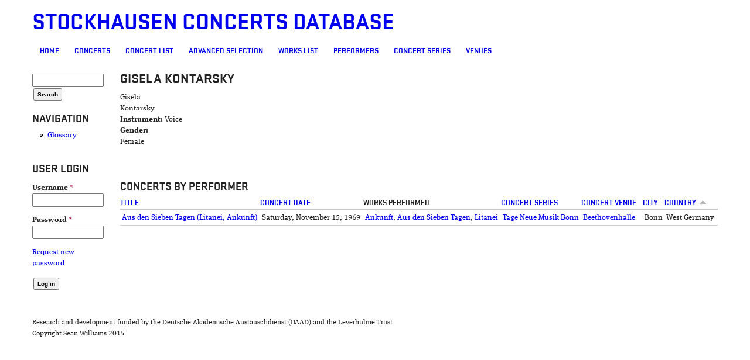

--- FILE ---
content_type: text/html; charset=utf-8
request_url: http://sbkw.net/gesang/?q=node/1012&order=field_concert_country&sort=asc
body_size: 4450
content:
<!DOCTYPE html>

<!-- paulirish.com/2008/conditional-stylesheets-vs-css-hacks-answer-neither/ -->
<!--[if lt IE 7]> <html class="no-js ie6 ie" xmlns="http://www.w3.org/1999/xhtml" lang="en" dir="ltr"> <![endif]-->
<!--[if IE 7]>    <html class="no-js ie7 ie" xmlns="http://www.w3.org/1999/xhtml" lang="en" dir="ltr"> <![endif]-->
<!--[if IE 8]>    <html class="no-js ie8 ie" xmlns="http://www.w3.org/1999/xhtml" lang="en" dir="ltr"> <![endif]-->
<!--[if IE 9]>    <html class="no-js ie9 ie" xmlns="http://www.w3.org/1999/xhtml" lang="en" dir="ltr"> <![endif]-->
<!--[if gt IE 9]><!--> <html class="no-js" xmlns="http://www.w3.org/1999/xhtml" lang="en" dir="ltr"  prefix="content: http://purl.org/rss/1.0/modules/content/ dc: http://purl.org/dc/terms/ foaf: http://xmlns.com/foaf/0.1/ og: http://ogp.me/ns# rdfs: http://www.w3.org/2000/01/rdf-schema# sioc: http://rdfs.org/sioc/ns# sioct: http://rdfs.org/sioc/types# skos: http://www.w3.org/2004/02/skos/core# xsd: http://www.w3.org/2001/XMLSchema#"> <!--<![endif]-->

<head>
  <meta http-equiv="Content-Type" content="text/html; charset=utf-8" />
<meta name="Generator" content="Drupal 7 (http://drupal.org)" />
<link rel="canonical" href="/gesang/?q=node/1012" />
<link rel="shortlink" href="/gesang/?q=node/1012" />
<link rel="shortcut icon" href="http://sbkw.net/gesang/sites/all/themes/fusion/fusion_starter/favicon.ico" type="image/vnd.microsoft.icon" />
  <title>Gisela Kontarsky | Stockhausen Concerts Database</title>
  <style type="text/css" media="all">
@import url("http://sbkw.net/gesang/modules/system/system.base.css?snjuat");
@import url("http://sbkw.net/gesang/modules/system/system.menus.css?snjuat");
@import url("http://sbkw.net/gesang/modules/system/system.messages.css?snjuat");
@import url("http://sbkw.net/gesang/modules/system/system.theme.css?snjuat");
</style>
<style type="text/css" media="all">
@import url("http://sbkw.net/gesang/modules/field/theme/field.css?snjuat");
@import url("http://sbkw.net/gesang/modules/node/node.css?snjuat");
@import url("http://sbkw.net/gesang/sites/all/modules/relation_add/relation_add.css?snjuat");
@import url("http://sbkw.net/gesang/sites/all/modules/relation/relation_entity_collector/relation_entity_collector.css?snjuat");
@import url("http://sbkw.net/gesang/modules/search/search.css?snjuat");
@import url("http://sbkw.net/gesang/modules/user/user.css?snjuat");
@import url("http://sbkw.net/gesang/sites/all/modules/views/css/views.css?snjuat");
</style>
<style type="text/css" media="all">
@import url("http://sbkw.net/gesang/sites/all/modules/ctools/css/ctools.css?snjuat");
@import url("http://sbkw.net/gesang/sites/default/files/fusion/fusion_starter.responsive.grid.css?snjuat");
</style>
<style type="text/css" media="all">
@import url("http://sbkw.net/gesang/sites/all/themes/fusion/fusion_core/css/fusion-style.css?snjuat");
@import url("http://sbkw.net/gesang/sites/all/themes/fusion/fusion_core/css/fusion-typography.css?snjuat");
@import url("http://sbkw.net/gesang/sites/all/themes/fusion/fusion_core/skins/core/fusion-core-skins.css?snjuat");
@import url("http://sbkw.net/gesang/sites/all/themes/fusion/fusion_starter/css/fusion-starter-style.css?snjuat");
</style>
<style type="text/css" media="all">
@import url("http://sbkw.net/gesang/sites/all/themes/fusion/fusion_starter/css/local.css?snjuat");
</style>
    <meta name="viewport" content="width=device-width" />
  <meta name="MobileOptimized" content="width" />
  <meta name="apple-mobile-web-app-capable" content="yes" />
    <script type="text/javascript" src="http://sbkw.net/gesang/misc/jquery.js?v=1.4.4"></script>
<script type="text/javascript" src="http://sbkw.net/gesang/misc/jquery-extend-3.4.0.js?v=1.4.4"></script>
<script type="text/javascript" src="http://sbkw.net/gesang/misc/jquery-html-prefilter-3.5.0-backport.js?v=1.4.4"></script>
<script type="text/javascript" src="http://sbkw.net/gesang/misc/jquery.once.js?v=1.2"></script>
<script type="text/javascript" src="http://sbkw.net/gesang/misc/drupal.js?snjuat"></script>
<script type="text/javascript" src="http://sbkw.net/gesang/misc/form-single-submit.js?v=7.103"></script>
<script type="text/javascript" src="http://sbkw.net/gesang/sites/all/modules/entityreference/js/entityreference.js?snjuat"></script>
<script type="text/javascript" src="http://sbkw.net/gesang/sites/all/themes/fusion/fusion_core/js/script.js?snjuat"></script>
<script type="text/javascript" src="http://sbkw.net/gesang/sites/all/themes/fusion/fusion_core/skins/core/js/script.js?snjuat"></script>
<script type="text/javascript">
<!--//--><![CDATA[//><!--
jQuery.extend(Drupal.settings, {"basePath":"\/gesang\/","pathPrefix":"","setHasJsCookie":0,"ajaxPageState":{"theme":"fusion_starter","theme_token":"ykscye00wwXxqpijy2LNzxXSCMy5Vo5TUiApUFCksMQ","js":{"misc\/jquery.js":1,"misc\/jquery-extend-3.4.0.js":1,"misc\/jquery-html-prefilter-3.5.0-backport.js":1,"misc\/jquery.once.js":1,"misc\/drupal.js":1,"misc\/form-single-submit.js":1,"sites\/all\/modules\/entityreference\/js\/entityreference.js":1,"sites\/all\/themes\/fusion\/fusion_core\/js\/script.js":1,"sites\/all\/themes\/fusion\/fusion_core\/skins\/core\/js\/script.js":1},"css":{"modules\/system\/system.base.css":1,"modules\/system\/system.menus.css":1,"modules\/system\/system.messages.css":1,"modules\/system\/system.theme.css":1,"modules\/field\/theme\/field.css":1,"modules\/node\/node.css":1,"sites\/all\/modules\/relation_add\/relation_add.css":1,"sites\/all\/modules\/relation\/relation_entity_collector\/relation_entity_collector.css":1,"modules\/search\/search.css":1,"modules\/user\/user.css":1,"sites\/all\/modules\/views\/css\/views.css":1,"sites\/all\/modules\/ctools\/css\/ctools.css":1,"public:\/\/fusion\/fusion_starter.responsive.grid.css":1,"sites\/all\/themes\/fusion\/fusion_core\/css\/fusion-style.css":1,"sites\/all\/themes\/fusion\/fusion_core\/css\/fusion-typography.css":1,"sites\/all\/themes\/fusion\/fusion_core\/skins\/core\/fusion-core-skins.css":1,"sites\/all\/themes\/fusion\/fusion_starter\/css\/fusion-starter-style.css":1,"sites\/all\/themes\/fusion\/fusion_starter\/css\/local.css":1}},"better_exposed_filters":{"views":{"concerts_by_performer":{"displays":{"block":{"filters":[]}}}}},"urlIsAjaxTrusted":{"\/gesang\/?q=node\/1012\u0026order=field_concert_country\u0026sort=asc":true,"\/gesang\/?q=node\/1012\u0026destination=node\/1012%3Forder%3Dfield_concert_country%26sort%3Dasc":true}});
//--><!]]>
</script>
</head>
<body id="pid-node-1012" class="html not-front not-logged-in one-sidebar sidebar-first page-node page-node- page-node-1012 node-type-performer font-size-13 grid-type-responsive grid-width-16" >
  <div id="skip-link">
    <a href="#main-content-area">Skip to main content area</a>
  </div>
    
  <div id="page" class="page">
    <div id="page-inner" class="page-inner">
      
      <!-- header-group region: width = grid_width -->
      <div id="header-group-wrapper" class="header-group-wrapper full-width clearfix">
        <div id="header-group" class="header-group region grid16-16">
          <div id="header-group-inner" class="header-group-inner inner clearfix">

                        <div id="header-site-info" class="header-site-info clearfix">
              <div id="header-site-info-inner" class="header-site-info-inner gutter">
                                                <div id="site-name-wrapper" class="clearfix">
                                                          <div id="site-name"><a href="/gesang/" title="Home" rel="home">Stockhausen Concerts Database</a></div>
                                                                        </div><!-- /site-name-wrapper -->
                              </div><!-- /header-site-info-inner -->
            </div><!-- /header-site-info -->
            
                        
<!-- main-menu region -->
<div id="main-menu-wrapper" class="main-menu-wrapper full-width clearfix">
  <div id="main-menu" class="region region-main-menu main-menu  grid16-16">
    <div id="main-menu-inner" class="main-menu-inner inner">
      <div id="block-system-main-menu" class="block block-system block-menu first last odd">
  <div class="gutter inner clearfix">
            <h2 class="title block-title">Main menu</h2>
        
    <div class="content clearfix">
      <ul class="menu"><li class="first leaf"><a href="/gesang/?q=node/293" title="Welcome page">Home</a></li>
<li class="leaf"><a href="/gesang/?q=concerts" title="Condensed concert info for better display">Concerts</a></li>
<li class="leaf"><a href="/gesang/?q=concert-list">Concert List</a></li>
<li class="leaf"><a href="/gesang/?q=advanced-selection" title="">Advanced selection</a></li>
<li class="leaf"><a href="/gesang/?q=works-list">Works list</a></li>
<li class="leaf"><a href="/gesang/?q=performers">Performers</a></li>
<li class="leaf"><a href="/gesang/?q=concert-series">Concert Series</a></li>
<li class="last leaf"><a href="/gesang/?q=venues">Venues</a></li>
</ul>    </div>
  </div><!-- /block-inner -->
</div><!-- /block -->
    </div><!-- /main-menu-inner -->
  </div><!-- /main-menu -->
</div><!-- /main-menu-wrapper -->
          </div><!-- /header-group-inner -->
        </div><!-- /header-group -->
      </div><!-- /header-group-wrapper -->

      
      <!-- main region: width = grid_width -->
      <div id="main-wrapper" class="main-wrapper full-width clearfix">
        <div id="main" class="main region grid16-16">
          <div id="main-inner" class="main-inner inner clearfix">
            
<!-- sidebar-first region -->
  <div id="sidebar-first" class="region region-sidebar-first sidebar-first nested grid16-2 sidebar">
    <div id="sidebar-first-inner" class="sidebar-first-inner inner">
      <div id="block-search-form" class="block block-search first  odd">
  <div class="gutter inner clearfix">
            
    <div class="content clearfix">
      <form action="/gesang/?q=node/1012&amp;order=field_concert_country&amp;sort=asc" method="post" id="search-block-form" accept-charset="UTF-8"><div><div class="container-inline">
      <h2 class="element-invisible">Search form</h2>
    <div class="form-item form-type-textfield form-item-search-block-form">
  <label class="element-invisible" for="edit-search-block-form--2">Search </label>
 <input title="Enter the terms you wish to search for." type="text" id="edit-search-block-form--2" name="search_block_form" value="" size="15" maxlength="128" class="form-text" />
</div>
<div class="form-actions form-wrapper" id="edit-actions"><input type="submit" id="edit-submit" name="op" value="Search" class="form-submit" /></div><input type="hidden" name="form_build_id" value="form-uSrgHmfI1ailzqVIAtlmfqQpwWKV9NEVtCagcdXU7PY" />
<input type="hidden" name="form_id" value="search_block_form" />
</div>
</div></form>    </div>
  </div><!-- /block-inner -->
</div><!-- /block -->
<div id="block-system-navigation" class="block block-system block-menu   even">
  <div class="gutter inner clearfix">
            <h2 class="title block-title">Navigation</h2>
        
    <div class="content clearfix">
      <ul class="menu"><li class="first last leaf"><a href="/gesang/?q=glossary">Glossary</a></li>
</ul>    </div>
  </div><!-- /block-inner -->
</div><!-- /block -->
<div id="block-user-login" class="block block-user  last odd">
  <div class="gutter inner clearfix">
            <h2 class="title block-title">User login</h2>
        
    <div class="content clearfix">
      <form action="/gesang/?q=node/1012&amp;destination=node/1012%3Forder%3Dfield_concert_country%26sort%3Dasc" method="post" id="user-login-form" accept-charset="UTF-8"><div><div class="form-item form-type-textfield form-item-name">
  <label for="edit-name">Username <span class="form-required" title="This field is required.">*</span></label>
 <input type="text" id="edit-name" name="name" value="" size="15" maxlength="60" class="form-text required" />
</div>
<div class="form-item form-type-password form-item-pass">
  <label for="edit-pass">Password <span class="form-required" title="This field is required.">*</span></label>
 <input type="password" id="edit-pass" name="pass" size="15" maxlength="128" class="form-text required" />
</div>
<div class="item-list"><ul><li class="first last"><a href="/gesang/?q=user/password" title="Request new password via e-mail.">Request new password</a></li>
</ul></div><input type="hidden" name="form_build_id" value="form-2K8MYOQvzsq_Y0Uu4srwp8gZb6cSMT4UNaII77lrLaI" />
<input type="hidden" name="form_id" value="user_login_block" />
<div class="form-actions form-wrapper" id="edit-actions--2"><input type="submit" id="edit-submit--2" name="op" value="Log in" class="form-submit" /></div></div></form>    </div>
  </div><!-- /block-inner -->
</div><!-- /block -->
    </div><!-- /sidebar-first-inner -->
  </div><!-- /sidebar-first -->

            <!-- main group: width = grid_width - sidebar_first_width -->
            <div id="main-group" class="main-group region nested grid16-14">
              <div id="main-group-inner" class="main-group-inner inner">
                
                <div id="main-content" class="main-content region nested">
                  <div id="main-content-inner" class="main-content-inner inner">
                    <!-- content group: width = grid_width - sidebar_first_width - sidebar_second_width -->
                    <div id="content-group" class="content-group region nested grid16-14">
                      <div id="content-group-inner" class="content-group-inner inner">
                                                
                        <div id="content-region" class="content-region region nested">
                          <div id="content-region-inner" class="content-region-inner inner">
                            <a id="main-content-area"></a>
                                                                                                                                            <h1 class="title gutter">Gisela Kontarsky</h1>
                                                                                                                                              
<!-- content region -->
  <div id="content" class="region region-content content nested grid16-14">
    <div id="content-inner" class="content-inner inner">
      <div id="block-system-main" class="block block-system first  odd">
  <div class="gutter inner clearfix">
            
    <div class="content clearfix">
      <div id="node-1012" class="node node-performer node-promoted odd full-node clearfix" about="/gesang/?q=node/1012" typeof="sioc:Item foaf:Document">
  
      <span property="dc:title" content="Gisela Kontarsky" class="rdf-meta element-hidden"></span>
  
      <div id="node-top" class="node-top region nested">
          </div>
    
  <div class="content">
    <div class="field field-name-field-performer-first-name field-type-text field-label-hidden"><div class="field-items"><div class="field-item even">Gisela</div></div></div><div class="field field-name-field-performer-name field-type-text field-label-hidden"><div class="field-items"><div class="field-item even">Kontarsky</div></div></div><div class="field field-name-field-performer-instrument field-type-entityreference field-label-inline clearfix"><div class="field-label">Instrument:&nbsp;</div><div class="field-items"><div class="field-item even">Voice</div></div></div><div class="field field-name-field-gender field-type-entityreference field-label-above"><div class="field-label">Gender:&nbsp;</div><div class="field-items"><div class="field-item even">Female</div></div></div>  </div>

  
  
      <div id="node-bottom" class="node-bottom region nested">
          </div>
    
</div>
    </div>
  </div><!-- /block-inner -->
</div><!-- /block -->
<div id="block-views-concerts-by-performer-block" class="block block-views  last even">
  <div class="gutter inner clearfix">
            <h2 class="title block-title">Concerts by Performer</h2>
        
    <div class="content clearfix">
      <div class="view view-concerts-by-performer view-id-concerts_by_performer view-display-id-block view-dom-id-f8ffef789b2c70fc9c05fa16a02a5707">
        
  
  
      <div class="view-content">
      <table  class="views-table cols-7">
         <thead>
      <tr>
                  <th  class="views-field views-field-title" scope="col">
            <a href="/gesang/?q=node/1012&amp;order=title&amp;sort=asc" title="sort by Title" class="active">Title</a>          </th>
                  <th  class="views-field views-field-field-concert-date" scope="col">
            <a href="/gesang/?q=node/1012&amp;order=field_concert_date&amp;sort=asc" title="sort by Concert date" class="active">Concert date</a>          </th>
                  <th  class="views-field views-field-field-works-performed" scope="col">
            Works performed          </th>
                  <th  class="views-field views-field-field-concert-series" scope="col">
            <a href="/gesang/?q=node/1012&amp;order=field_concert_series&amp;sort=asc" title="sort by Concert Series" class="active">Concert Series</a>          </th>
                  <th  class="views-field views-field-field-concert-venue" scope="col">
            <a href="/gesang/?q=node/1012&amp;order=field_concert_venue&amp;sort=asc" title="sort by Concert venue" class="active">Concert venue</a>          </th>
                  <th  class="views-field views-field-field-concert-city" scope="col">
            <a href="/gesang/?q=node/1012&amp;order=field_concert_city&amp;sort=asc" title="sort by City" class="active">City</a>          </th>
                  <th  class="views-field views-field-field-concert-country active" scope="col">
            <a href="/gesang/?q=node/1012&amp;order=field_concert_country&amp;sort=desc" title="sort by Country" class="active">Country<img typeof="foaf:Image" src="http://sbkw.net/gesang/misc/arrow-desc.png" width="13" height="13" alt="sort descending" title="sort descending" /></a>          </th>
              </tr>
    </thead>
    <tbody>
          <tr  class="odd views-row-first views-row-last">
                  <td  class="views-field views-field-title">
            <a href="/gesang/?q=node/1071">Aus den Sieben Tagen (Litanei, Ankunft)</a>          </td>
                  <td  class="views-field views-field-field-concert-date">
            <span  property="dc:date" datatype="xsd:dateTime" content="1969-11-15T00:00:00+01:00" class="date-display-single">Saturday, November 15, 1969</span>          </td>
                  <td  class="views-field views-field-field-works-performed">
            <a href="/gesang/?q=node/364">Ankunft</a>, <a href="/gesang/?q=node/349">Aus den Sieben Tagen</a>, <a href="/gesang/?q=node/361">Litanei</a>          </td>
                  <td  class="views-field views-field-field-concert-series">
            <a href="/gesang/?q=node/999">Tage Neue Musik Bonn</a>          </td>
                  <td  class="views-field views-field-field-concert-venue">
            <a href="/gesang/?q=node/313">Beethovenhalle</a>          </td>
                  <td  class="views-field views-field-field-concert-city">
            Bonn          </td>
                  <td  class="views-field views-field-field-concert-country active">
            West Germany          </td>
              </tr>
      </tbody>
</table>
    </div>
  
  
  
  
  
  
</div>    </div>
  </div><!-- /block-inner -->
</div><!-- /block -->
    </div><!-- /content-inner -->
  </div><!-- /content -->
                                                      </div><!-- /content-region-inner -->
                        </div><!-- /content-region -->

                      </div><!-- /content-group-inner -->
                    </div><!-- /content-group -->
                                      </div><!-- /main-content-inner -->
                </div><!-- /main-content -->

                              </div><!-- /main-group-inner -->
            </div><!-- /main-group -->
          </div><!-- /main-inner -->
        </div><!-- /main -->
      </div><!-- /main-wrapper -->

            
<!-- footer region -->
<div id="footer-wrapper" class="footer-wrapper full-width clearfix">
  <div id="footer" class="region region-footer footer  grid16-16">
    <div id="footer-inner" class="footer-inner inner">
      <div id="block-block-2" class="block block-block first last odd">
  <div class="gutter inner clearfix">
            
    <div class="content clearfix">
      <p>Research and development funded by the Deutsche Akademische Austauschdienst (DAAD) and the Leverhulme Trust<br />
Copyright Sean Williams 2015</p>
    </div>
  </div><!-- /block-inner -->
</div><!-- /block -->
    </div><!-- /footer-inner -->
  </div><!-- /footer -->
</div><!-- /footer-wrapper -->
    </div><!-- /page-inner -->
  </div><!-- /page -->
  </body>
</html>


--- FILE ---
content_type: text/css
request_url: http://sbkw.net/gesang/sites/all/themes/fusion/fusion_starter/css/local.css?snjuat
body_size: 388163
content:

/****************************/
/* LOCAL CSS                */
/****************************/

/* Put your custom CSS and CSS overrides in this file and  */
/* rename it local.css.  By restricting your CSS changes   */
/* to local.css, your changes will not be overwritten when */
/* upgrading to a new version of this theme.  You can also */
/* use a local-rtl.css file for the equivalent in RTL.     */

/* Steps to activate local.css:                       */
/* 1. Add your custom CSS to this file                */
/* 2. Rename this file to local.css                   */
/* 3. Clear cached data at admin/settings/performance */

body {
	color:#222;
	font-family:ff-meta-serif-web-pro, Georgia, Helvetica, Arial, sans-serif;
	background:#FFF;
}

#site-name, h1, h2, h3, h4, .region-main-menu, thead {
	font-family:stratum-1-web, Helvetica, Arial, sans-serif;
	text-transform:uppercase;
	font-weight:600;
}


a:visited{
				color:#0080ff;
				color:#0080ff;
}
a:hover{
				color:#AAA;
				color:rgba(0,0,0,0.35);
}

@font-face {
font-family:"stratum-1-web";
src:url([data-uri]);
font-style:normal;
font-weight:100;
}
@font-face {
font-family:"stratum-1-web";
src:url([data-uri]);
font-style:normal;
font-weight:300;
}
@font-face {
font-family:"stratum-1-web";
src:url([data-uri]);
font-style:normal;
font-weight:400;
}
@font-face {
font-family:"stratum-1-web";
src:url([data-uri]);
font-style:normal;
font-weight:500;
}
@font-face {
font-family:"stratum-1-web";
src:url([data-uri]);
font-style:normal;
font-weight:700;
}
@font-face {
font-family:"stratum-1-web";
src:url([data-uri]);
font-style:normal;
font-weight:900;
}
@font-face {
font-family:"ff-meta-serif-web-pro";
src:url([data-uri]);
font-style:normal;
font-weight:500;
}
@font-face {
font-family:"ff-meta-serif-web-pro";
src:url([data-uri]);
font-style:italic;
font-weight:500;
}
@font-face {
font-family:"ff-meta-serif-web-pro";
src:url([data-uri]);
font-style:normal;
font-weight:700;
}
@font-face {
font-family:"ff-meta-serif-web-pro";
src:url([data-uri]);
font-style:italic;
font-weight:700;
}
.tk-stratum-1-web{
font-family:"stratum-1-web",sans-serif;
}
.tk-ff-meta-serif-web-pro{
font-family:"ff-meta-serif-web-pro",serif;
}
/*
@font-face {
font-family:"ff-meta-serif-web-pro";
src:url([data-uri]);
font-style:italic;font-weight:500;
}

@font-face {
font-family:"ff-meta-serif-web-pro";
src:url([data-uri]);
font-style:italic;font-weight:700;
}

@font-face {
font-family:"ff-meta-serif-web-pro";
src:url([data-uri]);
font-style:normal;font-weight:500;
}

@font-face {
font-family:"ff-meta-serif-web-pro";
src:url([data-uri]);
font-style:normal;font-weight:700;
}

@font-face {
font-family:"share-regular";
src:url([data-uri]);
font-style:italic;font-weight:400;
}

@font-face {
font-family:"share-regular";
src:url([data-uri]);
font-style:normal;font-weight:400;
}

*/

--- FILE ---
content_type: text/css
request_url: http://sbkw.net/gesang/sites/all/modules/relation/relation_entity_collector/relation_entity_collector.css?snjuat
body_size: 94
content:
#relation-entity-collector input.form-text, #relation-entity-collector select.form-select {
  width: 100%;
}


--- FILE ---
content_type: text/css
request_url: http://sbkw.net/gesang/sites/default/files/fusion/fusion_starter.responsive.grid.css?snjuat
body_size: 1059
content:
@media only screen and (min-width:1200px) {
/**
 * Fusion Grid Layout - 1200px width, 16 column grid, 30px gutters
 * -------------------------------------------------------------------- */

/* grid widths */
body .grid16-1 {width: 75px;}
body .grid16-2 {width: 150px;}
body .grid16-3 {width: 225px;}
body .grid16-4 {width: 300px;}
body .grid16-5 {width: 375px;}
body .grid16-6 {width: 450px;}
body .grid16-7 {width: 525px;}
body .grid16-8 {width: 600px;}
body .grid16-9 {width: 675px;}
body .grid16-10 {width: 750px;}
body .grid16-11 {width: 825px;}
body .grid16-12 {width: 900px;}
body .grid16-13 {width: 975px;}
body .grid16-14 {width: 1050px;}
body .grid16-15 {width: 1125px;}
body .grid16-16 {width: 1200px;}

/* block indents */
body .grid16-indent-1 {margin-left: 75px;}
body .grid16-indent-2 {margin-left: 150px;}
body .grid16-indent-3 {margin-left: 225px;}
body .grid16-indent-4 {margin-left: 300px;}
body .grid16-indent-5 {margin-left: 375px;}
body .grid16-indent-6 {margin-left: 450px;}
body .grid16-indent-7 {margin-left: 525px;}
body .grid16-indent-8 {margin-left: 600px;}
body .grid16-indent-9 {margin-left: 675px;}
body .grid16-indent-10 {margin-left: 750px;}
body .grid16-indent-11 {margin-left: 825px;}
body .grid16-indent-12 {margin-left: 900px;}
body .grid16-indent-13 {margin-left: 975px;}
body .grid16-indent-14 {margin-left: 1050px;}
body .grid16-indent-15 {margin-left: 1125px;}


/* gutters (2 x margin) */
.gutter {
  margin-left: 15px;
  margin-right: 15px;
}


/* page min width */
body,
div.full-width {
  min-width: 1200px;
}

#grid-mask-overlay .block .gutter {
  background-color: rgba(0, 73, 225, .12);
  outline: none;
}

#label_sidebar {
  display: block;
}
}

@media only screen and (max-device-width: 1024px) and (orientation:landscape), only screen and (min-width:960px) and (max-width:1199px) and (min-device-width: 1100px) {
/**
 * Fusion Grid Layout - 960px width, 16 column grid, 20px gutters
 * -------------------------------------------------------------------- */

/* grid widths */
body .grid16-1 {width: 60px;}
body .grid16-2 {width: 120px;}
body .grid16-3 {width: 180px;}
body .grid16-4 {width: 240px;}
body .grid16-5 {width: 300px;}
body .grid16-6 {width: 360px;}
body .grid16-7 {width: 420px;}
body .grid16-8 {width: 480px;}
body .grid16-9 {width: 540px;}
body .grid16-10 {width: 600px;}
body .grid16-11 {width: 660px;}
body .grid16-12 {width: 720px;}
body .grid16-13 {width: 780px;}
body .grid16-14 {width: 840px;}
body .grid16-15 {width: 900px;}
body .grid16-16 {width: 960px;}

/* block indents */
body .grid16-indent-1 {margin-left: 60px;}
body .grid16-indent-2 {margin-left: 120px;}
body .grid16-indent-3 {margin-left: 180px;}
body .grid16-indent-4 {margin-left: 240px;}
body .grid16-indent-5 {margin-left: 300px;}
body .grid16-indent-6 {margin-left: 360px;}
body .grid16-indent-7 {margin-left: 420px;}
body .grid16-indent-8 {margin-left: 480px;}
body .grid16-indent-9 {margin-left: 540px;}
body .grid16-indent-10 {margin-left: 600px;}
body .grid16-indent-11 {margin-left: 660px;}
body .grid16-indent-12 {margin-left: 720px;}
body .grid16-indent-13 {margin-left: 780px;}
body .grid16-indent-14 {margin-left: 840px;}
body .grid16-indent-15 {margin-left: 900px;}


/* gutters (2 x margin) */
.gutter {
  margin-left: 10px;
  margin-right: 10px;
}


/* page min width */
body,
div.full-width {
  min-width: 960px;
}

#grid-mask-overlay .block .gutter {
  background-color: rgba(213,95,28,.15);
  outline: none;
}

#label_sidebar_tablet_landscape {
  display: block;
}
}

@media only screen and (max-device-width: 1024px) and (orientation:portrait), only screen and (min-width:768px) and (max-width:959px) and (min-device-width: 1100px) {
/**
 * Fusion Grid Layout - 768px width, 16 column grid, 20px gutters
 * -------------------------------------------------------------------- */

/* grid widths */
body .grid16-1 {width: 48px;}
body .grid16-2 {width: 96px;}
body .grid16-3 {width: 144px;}
body .grid16-4 {width: 192px;}
body .grid16-5 {width: 240px;}
body .grid16-6 {width: 288px;}
body .grid16-7 {width: 336px;}
body .grid16-8 {width: 384px;}
body .grid16-9 {width: 432px;}
body .grid16-10 {width: 480px;}
body .grid16-11 {width: 528px;}
body .grid16-12 {width: 576px;}
body .grid16-13 {width: 624px;}
body .grid16-14 {width: 672px;}
body .grid16-15 {width: 720px;}
body .grid16-16 {width: 768px;}

/* block indents */
body .grid16-indent-1 {margin-left: 48px;}
body .grid16-indent-2 {margin-left: 96px;}
body .grid16-indent-3 {margin-left: 144px;}
body .grid16-indent-4 {margin-left: 192px;}
body .grid16-indent-5 {margin-left: 240px;}
body .grid16-indent-6 {margin-left: 288px;}
body .grid16-indent-7 {margin-left: 336px;}
body .grid16-indent-8 {margin-left: 384px;}
body .grid16-indent-9 {margin-left: 432px;}
body .grid16-indent-10 {margin-left: 480px;}
body .grid16-indent-11 {margin-left: 528px;}
body .grid16-indent-12 {margin-left: 576px;}
body .grid16-indent-13 {margin-left: 624px;}
body .grid16-indent-14 {margin-left: 672px;}
body .grid16-indent-15 {margin-left: 720px;}


/* gutters (2 x margin) */
.gutter {
  margin-left: 10px;
  margin-right: 10px;
}


/* page min width */
body,
div.full-width {
  min-width: 768px;
}

#grid-mask-overlay .block .gutter {
  background-color: rgba(11,186,40,.15);
  outline: none;
}

#label_sidebar_tablet_portrait {
  display: block;
}
}

@media only screen and (max-width:759px) {
/**
 * Fusion Grid Layout - Mobile layout, 16 column grid, 10px gutters
 * -------------------------------------------------------------------- */

/* grid widths */
body .grid16-1,
body .grid16-2,
body .grid16-3,
body .grid16-4,
body .grid16-5,
body .grid16-6,
body .grid16-7,
body .grid16-8,
body .grid16-9,
body .grid16-10,
body .grid16-11,
body .grid16-12,
body .grid16-13,
body .grid16-14,
body .grid16-15,
body .grid16-16 {
  clear: both;
  width: 100%;
}

/* gutters (2 x margin) */
.gutter {
  margin-left: 5px;
  margin-right: 5px;
}



#grid-mask-overlay .block .gutter {
  background-color: rgba(220,220,70,.1);
  outline: none;
}

#label_sidebar_phone_landscape {
  display: block;
}
}


--- FILE ---
content_type: application/javascript
request_url: http://sbkw.net/gesang/sites/all/themes/fusion/fusion_core/js/script.js?snjuat
body_size: 316
content:
(function ($) {

Drupal.behaviors.fusionHasJS = {
  attach: function (context, settings) {
    $('html').removeClass('no-js');
  }
};

Drupal.behaviors.fusionIE6fixes = {
  attach: function (context, settings) {
    // IE6 & less-specific functions
    // Add hover class to main menu li elements on hover
    if ($.browser.msie && ($.browser.version < 7)) {
      $('form input.form-submit').hover(function() {
        $(this).addClass('hover');
        }, function() {
          $(this).removeClass('hover');
      });
      $('#search input#search_header').hover(function() {
        $(this).addClass('hover');
        }, function() {
          $(this).removeClass('hover');
      });
    };
  }
};

})(jQuery);